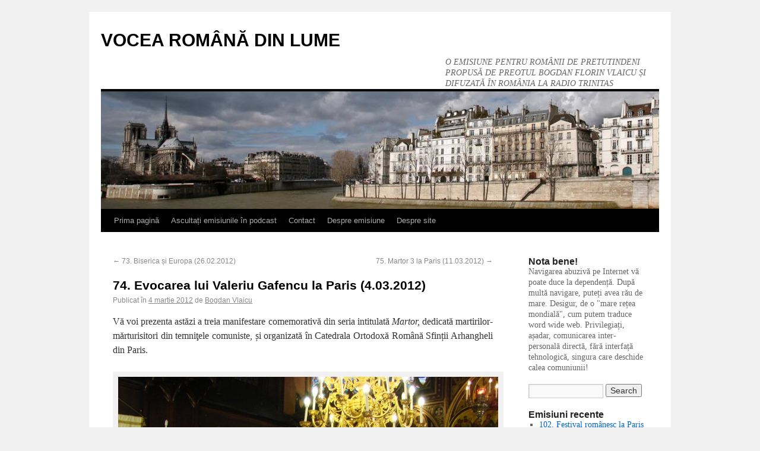

--- FILE ---
content_type: text/html; charset=UTF-8
request_url: http://voceadiasporei.mitropolia.eu/2012/03/74-evocarea-lui-valeriu-gafencu-la-paris-25-02-2012/
body_size: 7426
content:
<!DOCTYPE html>
<html lang="ro-RO">
<head>
<meta charset="UTF-8" />
<title>74. Evocarea lui Valeriu Gafencu la Paris (4.03.2012) | VOCEA ROMÂNĂ DIN LUME</title>
<link rel="profile" href="http://gmpg.org/xfn/11" />
<link rel="stylesheet" type="text/css" media="all" href="http://voceadiasporei.mitropolia.eu/wp-content/themes/twentyten/style.css" />
<link rel="pingback" href="http://voceadiasporei.mitropolia.eu/xmlrpc.php" />
<link rel="alternate" type="application/rss+xml" title="VOCEA ROMÂNĂ DIN LUME &raquo; Feed" href="http://voceadiasporei.mitropolia.eu/feed/" />
<link rel="alternate" type="application/rss+xml" title="VOCEA ROMÂNĂ DIN LUME &raquo; Feed Comentarii" href="http://voceadiasporei.mitropolia.eu/comments/feed/" />
<script type='text/javascript' src='http://voceadiasporei.mitropolia.eu/wp-includes/js/comment-reply.min.js?ver=3.7.23'></script>
<link rel="EditURI" type="application/rsd+xml" title="RSD" href="http://voceadiasporei.mitropolia.eu/xmlrpc.php?rsd" />
<link rel="wlwmanifest" type="application/wlwmanifest+xml" href="http://voceadiasporei.mitropolia.eu/wp-includes/wlwmanifest.xml" /> 
<link rel='prev' title='73. Biserica și Europa (26.02.2012)' href='http://voceadiasporei.mitropolia.eu/2012/02/73-biserica-si-europa-26-02-2012/' />
<link rel='next' title='75. Martor 3 la Paris (11.03.2012)' href='http://voceadiasporei.mitropolia.eu/2012/03/75-martor-3-la-paris-11-03-2012/' />
<meta name="generator" content="WordPress 3.7.23" />
<link rel='canonical' href='http://voceadiasporei.mitropolia.eu/2012/03/74-evocarea-lui-valeriu-gafencu-la-paris-25-02-2012/' />
<link rel='shortlink' href='http://voceadiasporei.mitropolia.eu/?p=1250' />
</head>

<body class="single single-post postid-1250 single-format-standard">
<div id="wrapper" class="hfeed">
	<div id="header">
		<div id="masthead">
			<div id="branding" role="banner">
								<div id="site-title">
					<span>
						<a href="http://voceadiasporei.mitropolia.eu/" title="VOCEA ROMÂNĂ DIN LUME" rel="home">VOCEA ROMÂNĂ DIN LUME</a>
					</span>
				</div>
				<div id="site-description">O EMISIUNE PENTRU ROMÂNII DE PRETUTINDENI PROPUSĂ DE PREOTUL BOGDAN FLORIN VLAICU ȘI DIFUZATĂ ÎN ROMÂNIA LA RADIO TRINITAS</div>

										<img src="http://voceadiasporei.mitropolia.eu/wp-content/uploads/2010/11/cropped-Catedrala-Notre-Dame-si-Sena-la-Paris.jpg" width="940" height="198" alt="" />
								</div><!-- #branding -->

			<div id="access" role="navigation">
			  				<div class="skip-link screen-reader-text"><a href="#content" title="Sari la conținut">Sari la conținut</a></div>
								<div class="menu"><ul><li ><a href="http://voceadiasporei.mitropolia.eu/">Prima pagină</a></li><li class="page_item page-item-1614"><a href="http://voceadiasporei.mitropolia.eu/emisiuni-in-podcast/">Ascultați emisiunile în podcast</a></li><li class="page_item page-item-20"><a href="http://voceadiasporei.mitropolia.eu/contact/">Contact</a></li><li class="page_item page-item-18"><a href="http://voceadiasporei.mitropolia.eu/despre-emisiune/">Despre emisiune</a></li><li class="page_item page-item-2"><a href="http://voceadiasporei.mitropolia.eu/despre-site/">Despre site</a></li></ul></div>
			</div><!-- #access -->
		</div><!-- #masthead -->
	</div><!-- #header -->

	<div id="main">

		<div id="container">
			<div id="content" role="main">


				<div id="nav-above" class="navigation">
					<div class="nav-previous"><a href="http://voceadiasporei.mitropolia.eu/2012/02/73-biserica-si-europa-26-02-2012/" rel="prev"><span class="meta-nav">&larr;</span> 73. Biserica și Europa (26.02.2012)</a></div>
					<div class="nav-next"><a href="http://voceadiasporei.mitropolia.eu/2012/03/75-martor-3-la-paris-11-03-2012/" rel="next">75. Martor 3 la Paris (11.03.2012) <span class="meta-nav">&rarr;</span></a></div>
				</div><!-- #nav-above -->

				<div id="post-1250" class="post-1250 post type-post status-publish format-standard hentry category-emisiuni tag-carmen-ghita tag-pr-emilian-marinescu">
					<h1 class="entry-title">74. Evocarea lui Valeriu Gafencu la Paris (4.03.2012)</h1>

					<div class="entry-meta">
						<span class="meta-prep meta-prep-author">Publicat în</span> <a href="http://voceadiasporei.mitropolia.eu/2012/03/74-evocarea-lui-valeriu-gafencu-la-paris-25-02-2012/" title="16:27" rel="bookmark"><span class="entry-date">4 martie 2012</span></a> <span class="meta-sep">de</span> <span class="author vcard"><a class="url fn n" href="http://voceadiasporei.mitropolia.eu/author/admin/" title="Toate articolele lui Bogdan Vlaicu">Bogdan Vlaicu</a></span>					</div><!-- .entry-meta -->

					<div class="entry-content">
						<p style="text-align: justify;">Vă voi prezenta astăzi a treia manifestare comemorativă din seria intitulată <em>Martor</em><em>, </em>dedicată martirilor-mărturisitori din temniţele comuniste, și organizată în Catedrala Ortodoxă Română Sfinții Arhangheli din Paris.</p>
<div id="attachment_1274" style="width: 650px" class="wp-caption aligncenter"><a href="http://voceadiasporei.mitropolia.eu/wp-content/uploads/2012/03/Evocarea-lui-Valeriu-Gafencu-la-Catedrala-Ortodoxă-Română-din-Paris-25.02.20122.jpeg"><img class="size-large wp-image-1274" title="Evocarea lui Valeriu Gafencu la Catedrala Ortodoxă Română din Paris, 25.02.2012" src="http://voceadiasporei.mitropolia.eu/wp-content/uploads/2012/03/Evocarea-lui-Valeriu-Gafencu-la-Catedrala-Ortodoxă-Română-din-Paris-25.02.20122-1024x767.jpg" alt="Evocarea lui Valeriu Gafencu la Catedrala Ortodoxă Română din Paris, 25.02.2012" width="640" height="479" /></a><p class="wp-caption-text">Evocarea lui Valeriu Gafencu la Catedrala Ortodoxă Română din Paris, 25.02.2012</p></div>
<p style="text-align: justify;">Sâmbătă, 25 februarie, Valeriu Gafencu a fost evocat de nepoata sa de soră, Carmen Ghiță, și de Părintele Moise Iorgovan de la Mănăstirea Oașa.</p>
<div id="attachment_1257" style="width: 227px" class="wp-caption alignleft"><a href="http://voceadiasporei.mitropolia.eu/wp-content/uploads/2012/03/Valeriu-Gafencu.png"><img class="size-medium wp-image-1257" title="Valeriu Gafencu" src="http://voceadiasporei.mitropolia.eu/wp-content/uploads/2012/03/Valeriu-Gafencu-217x300.png" alt="Valeriu Gafencu" width="217" height="300" /></a><p class="wp-caption-text">Valeriu Gafencu</p></div>
<p style="text-align: justify;">Valeriu Gafencu a fost un tânăr care, trecând prin închisorile regimului comunist din România, a atins un înalt nivel de viață creștină, fapt pentru care a fost numit de Părintele Nicolae Steinhardt „Sfântul închisorilor”.</p>
<p style="text-align: justify;">Născut pe 24 ianuarie 1921 în satul Sângerei din județul Bălți, în Basarabia, elevul Valeriu a reușit cu greu să treacă Prutul în 1940, refugiindu-se din calea ocupației sovietice, și a ajuns la Iași, unde a devenit student la drept.</p>
<p style="text-align: justify;">Arestat în anul 1941 pentru apartenența sa la Frățiile de Cruce, Valeriu Gafencu a trecut prin închisorile din Aiud, Pitești și Târgu Ocna, unde a fost un adevărat trăitor al Ortodoxiei.</p>
<p style="text-align: justify;">Regimul dur al detenției, torturile și bolile l-au întărit duhovnicește. Poeziile compuse de el erau cântate de deținuții politici în celule.</p>
<p style="text-align: justify;">A făcut parte dintr-un grup de mistici creștini, alături de studentul la drept Ioan Ianolide și de Anghel Papacioc, cel care avea să devină Părintele Arsenie Papacioc.</p>
<p style="text-align: justify;">În 1949 a fost dus la sanatoriul-închisoare de la Târgu Ocna într-o stare foarte gravă: TBC pulmonar, osos, ganglionar, reumatism și lipsă de hrană.</p>
<p style="text-align: justify;">Aici a trecut la Domnul pe 18 februarie 1952, după ce și-a anunțat colegii de suferință cu două săptămâni mai înainte că va muri.</p>
<div id="attachment_1277" style="width: 650px" class="wp-caption aligncenter"><a href="http://voceadiasporei.mitropolia.eu/wp-content/uploads/2012/03/Parastas-pentru-Valeriu-Gafencu-în-Catedrala-Ortodoxă-Română-din-Paris.jpg"><img class="size-large wp-image-1277" title="Parastas pentru Valeriu Gafencu în Catedrala Ortodoxă Română din Paris" src="http://voceadiasporei.mitropolia.eu/wp-content/uploads/2012/03/Parastas-pentru-Valeriu-Gafencu-în-Catedrala-Ortodoxă-Română-din-Paris-1024x767.jpg" alt="Parastas pentru Valeriu Gafencu în Catedrala Ortodoxă Română din Paris" width="640" height="479" /></a><p class="wp-caption-text">Parastas pentru Valeriu Gafencu în Catedrala Ortodoxă Română din Paris</p></div>
<p style="text-align: justify;">Unii dintre acești colegi ne-au lăsat mai târziu mărturii despre sfințenia lui Valeriu, care reușea să le inspire și lor dorul de viețuire creștină, prefăcând temnița în mănăstire.</p>
<div id="attachment_1283" style="width: 230px" class="wp-caption alignleft"><a href="http://voceadiasporei.mitropolia.eu/wp-content/uploads/2012/03/Icoană-pictată-de-maici-de-la-Mănăstirea-Diaconești2.jpg"><img class="size-medium wp-image-1283" title="Icoană pictată de maici de la Mănăstirea Diaconești" src="http://voceadiasporei.mitropolia.eu/wp-content/uploads/2012/03/Icoană-pictată-de-maici-de-la-Mănăstirea-Diaconești2-220x300.jpg" alt="Icoană pictată de maici de la Mănăstirea Diaconești" width="220" height="300" /></a><p class="wp-caption-text">Icoană pictată de maici de la Mănăstirea Diaconești</p></div>
<p style="text-align: justify;">Una dintre aceste mărturii ne amintește de povestirea din Pateric în care strugurii dați de pomană de Avva Macarie Alexandrinul unui frate călugăr bolnav s-au întors înapoi la el după ce au trecut pe rând pe la toți frații din schit, dovadă a dragostei și înfrânării monahilor :</p>
<p style="text-align: justify;">„Într-una din zile, la un control, un temnicer zelos a confiscat puiul de pernă pe care se rezema Valeriu. Un alt miliţian, mai omenos, a ridicat perna dintre obiectele confiscate și i-a aruncat-o discret înapoi. După terminarea percheziţiei, Valeriu a socotit că e bine să dăruiască această perniţă lui Traian, care era anchilozat și avea escare. Traian nu a vrut s-o primească şi a dăruit-o lui Gheorghe. Acesta a dat-o la un altul, până ce perna s-a înapoiat la Valeriu, dăruită de cineva care nu ştia de unde pornise şi nici cum ajunsese acolo. În această situaţie el a primit-o ca pe un semn că i-a fost dăruită de Dumnezeu”.</p>
<p style="text-align: justify;">Cu o jertfire de sine inspirată de jerfa lui Hristos, Valeriu a cedat pastilele sale de streptomicină, care-i erau indispensabile pentru a trăi, pastorului protestant evreu Richard Wurmbrand, salvându-i viața.</p>
<p style="text-align: justify;">Moderatorul conferinţelor a fost <strong>Părintele Emilian Marinescu</strong>, consilier al Departamentului Cultural al Arhiepiscopiei Ortodoxe Române a Europei Occidentale.</p>
<div id="attachment_1279" style="width: 650px" class="wp-caption aligncenter"><a href="http://voceadiasporei.mitropolia.eu/wp-content/uploads/2012/03/Pr.-Emilian-Marinescu-prezentând-evenimentul-Martor-3.jpeg"><img class="size-large wp-image-1279" title="Pr. Emilian Marinescu prezentând evenimentul Martor 3" src="http://voceadiasporei.mitropolia.eu/wp-content/uploads/2012/03/Pr.-Emilian-Marinescu-prezentând-evenimentul-Martor-3-1024x767.jpg" alt="Pr. Emilian Marinescu prezentând evenimentul Martor 3" width="640" height="479" /></a><p class="wp-caption-text">Pr. Emilian Marinescu prezentând evenimentul Martor 3</p></div>
<p style="text-align: justify;">L-am rugat să ne vorbească despre acest eveniment comemorativ, Martor 3, consacrat lui Valeriu Gafencu la 60 de ani de la trecerea lui la Domnul.</p>
<p style="text-align: justify;">Doamna <strong>Carmen Ghiță </strong>a venit de la București să vorbească despre unchiul său Valeriu Gafencu.</p>
<p style="text-align: justify;">Am rugat-o să ne spună impresiile sale la sfârșitul acestei comemorări de la Paris.</p>
<div id="attachment_1280" style="width: 650px" class="wp-caption aligncenter"><a href="http://voceadiasporei.mitropolia.eu/wp-content/uploads/2012/03/Carmen-Ghiță-vorbind-despre-Valeriu-Gafencu.jpg"><img class="size-large wp-image-1280" title="Carmen Ghiță vorbind despre Valeriu Gafencu" src="http://voceadiasporei.mitropolia.eu/wp-content/uploads/2012/03/Carmen-Ghiță-vorbind-despre-Valeriu-Gafencu-1024x767.jpg" alt="Carmen Ghiță vorbind despre Valeriu Gafencu" width="640" height="479" /></a><p class="wp-caption-text">Carmen Ghiță vorbind despre Valeriu Gafencu</p></div>
<p style="text-align: justify;">Versurile acestui cântec, interpretat de corul maicilor de la Mănăstirea Diaconești, au fost compuse de „Sfântul închisorilor”, Valeriu Gafencu.</p>

											</div><!-- .entry-content -->


					<div class="entry-utility">
						Acest articol a fost publicat în <a href="http://voceadiasporei.mitropolia.eu/category/emisiuni/" title="Vezi toate articolele din Emisiuni" rel="category tag">Emisiuni</a> și etichetat cu <a href="http://voceadiasporei.mitropolia.eu/tag/carmen-ghita/" rel="tag">"Carmen Ghiță"</a>, <a href="http://voceadiasporei.mitropolia.eu/tag/pr-emilian-marinescu/" rel="tag">"Pr. Emilian Marinescu"</a>. Salvează <a href="http://voceadiasporei.mitropolia.eu/2012/03/74-evocarea-lui-valeriu-gafencu-la-paris-25-02-2012/" title="Permalink la 74. Evocarea lui Valeriu Gafencu la Paris (4.03.2012)" rel="bookmark">legătura permanentă</a>.											</div><!-- .entry-utility -->
				</div><!-- #post-## -->

				<div id="nav-below" class="navigation">
					<div class="nav-previous"><a href="http://voceadiasporei.mitropolia.eu/2012/02/73-biserica-si-europa-26-02-2012/" rel="prev"><span class="meta-nav">&larr;</span> 73. Biserica și Europa (26.02.2012)</a></div>
					<div class="nav-next"><a href="http://voceadiasporei.mitropolia.eu/2012/03/75-martor-3-la-paris-11-03-2012/" rel="next">75. Martor 3 la Paris (11.03.2012) <span class="meta-nav">&rarr;</span></a></div>
				</div><!-- #nav-below -->

				
			<div id="comments">


	<p class="nocomments">Comentariile nu sunt permise.</p>


		
</div><!-- #comments -->


			</div><!-- #content -->
		</div><!-- #container -->


		<div id="primary" class="widget-area" role="complementary">
			<ul class="xoxo">

<li id="text-3" class="widget-container widget_text"><h3 class="widget-title">Nota bene!</h3>			<div class="textwidget">Navigarea abuzivă pe Internet vă poate duce la dependență.
După multă navigare, puteți avea rău de mare. 
Desigur, de o "mare rețea mondială", cum putem traduce word wide web.
Privilegiați, așadar, comunicarea inter-personală directă, 
fără interfață tehnologică, singura care deschide calea comuniunii!</div>
		</li><li id="search-2" class="widget-container widget_search"><form role="search" method="get" id="searchform" class="searchform" action="http://voceadiasporei.mitropolia.eu/">
				<div>
					<label class="screen-reader-text" for="s">Search for:</label>
					<input type="text" value="" name="s" id="s" />
					<input type="submit" id="searchsubmit" value="Search" />
				</div>
			</form></li>		<li id="recent-posts-2" class="widget-container widget_recent_entries">		<h3 class="widget-title">Emisiuni recente</h3>		<ul>
					<li>
				<a href="http://voceadiasporei.mitropolia.eu/2012/09/102-festival-romanesc-la-paris-16-09-2012/">102. Festival românesc la Paris (16.09.2012)</a>
						</li>
					<li>
				<a href="http://voceadiasporei.mitropolia.eu/2012/09/101-maici-romance-in-belgia/">101. Maici românce în Belgia</a>
						</li>
					<li>
				<a href="http://voceadiasporei.mitropolia.eu/2012/09/100-puterea-duhovniceasca-2-09-2012/">100. Puterea duhovnicească (2.09.2012)</a>
						</li>
					<li>
				<a href="http://voceadiasporei.mitropolia.eu/2012/09/99-episcopul-ignatie-muresanul-26-08-2012/">99. Episcopul Ignatie Mureșanul (26.08.2012)</a>
						</li>
					<li>
				<a href="http://voceadiasporei.mitropolia.eu/2012/09/98-biserici-salvate-de-romani-la-bruxelles-19-08-2012/">98. Biserici salvate de români la Bruxelles (19.08.2012)</a>
						</li>
				</ul>
		</li><li id="recent-comments-2" class="widget-container widget_recent_comments"><h3 class="widget-title">Comentarii recente</h3><ul id="recentcomments"><li class="recentcomments">Bujor Joan în <a href="http://voceadiasporei.mitropolia.eu/despre-site/#comment-25182">Despre site</a></li><li class="recentcomments">Iacobut Vasile Ciprian în <a href="http://voceadiasporei.mitropolia.eu/2012/01/66-manastirea-romaneasca-din-budapesta-8-01-2012/#comment-4726">66. Mănăstirea românească din Budapesta (8.01.2012)</a></li><li class="recentcomments">Ovidiu Cloțea în <a href="http://voceadiasporei.mitropolia.eu/2012/01/66-manastirea-romaneasca-din-budapesta-8-01-2012/#comment-4449">66. Mănăstirea românească din Budapesta (8.01.2012)</a></li><li class="recentcomments">Pop Gheorghe în <a href="http://voceadiasporei.mitropolia.eu/2012/01/66-manastirea-romaneasca-din-budapesta-8-01-2012/#comment-4015">66. Mănăstirea românească din Budapesta (8.01.2012)</a></li><li class="recentcomments">gabriel în <a href="http://voceadiasporei.mitropolia.eu/2012/01/66-manastirea-romaneasca-din-budapesta-8-01-2012/#comment-2253">66. Mănăstirea românească din Budapesta (8.01.2012)</a></li></ul></li><li id="linkcat-5" class="widget-container widget_links"><h3 class="widget-title">Feeds Podcasts</h3>
	<ul class='xoxo blogroll'>
<li><a href="http://voceadiasporei.mitropolia.eu/feed/atom/">Feed Atom podcast</a></li>
<li><a href="http://voceadiasporei.mitropolia.eu/feed/rdf/">Feed RDF</a></li>
<li><a href="http://voceadiasporei.mitropolia.eu/feed/" title="Feed RSS 2.0 podcast">Feed RSS 2.0 podcast</a></li>

	</ul>
</li>
<li id="categories-2" class="widget-container widget_categories"><h3 class="widget-title">Categorii</h3>		<ul>
	<li class="cat-item cat-item-3"><a href="http://voceadiasporei.mitropolia.eu/category/emisiuni/" title="Vezi toate articolele din categoria Emisiuni">Emisiuni</a>
</li>
		</ul>
</li><li id="tag_cloud-3" class="widget-container widget_tag_cloud"><h3 class="widget-title">Etichete</h3><div class="tagcloud"><a href='http://voceadiasporei.mitropolia.eu/tag/academician-eugen-simion/' class='tag-link-25' title='2 subiecte' style='font-size: 13.25pt;'>"Academician Eugen Simion"</a>
<a href='http://voceadiasporei.mitropolia.eu/tag/academician-sabina-ispas/' class='tag-link-27' title='1 subiect' style='font-size: 8pt;'>"Academician Sabina Ispas"</a>
<a href='http://voceadiasporei.mitropolia.eu/tag/alexandra-elisabeta-de-hillerin-%e2%80%93-vulcanescu/' class='tag-link-33' title='1 subiect' style='font-size: 8pt;'>"Alexandra Elisabeta de Hillerin – Vulcănescu"</a>
<a href='http://voceadiasporei.mitropolia.eu/tag/carmen-ghita/' class='tag-link-44' title='1 subiect' style='font-size: 8pt;'>"Carmen Ghiță"</a>
<a href='http://voceadiasporei.mitropolia.eu/tag/demostene-andronescu/' class='tag-link-37' title='2 subiecte' style='font-size: 13.25pt;'>"Demostene Andronescu"</a>
<a href='http://voceadiasporei.mitropolia.eu/tag/diacon-viorel-nedelcu/' class='tag-link-17' title='1 subiect' style='font-size: 8pt;'>"Diacon Viorel Nedelcu"</a>
<a href='http://voceadiasporei.mitropolia.eu/tag/diana-cazaban/' class='tag-link-14' title='1 subiect' style='font-size: 8pt;'>"Diana Cazaban"</a>
<a href='http://voceadiasporei.mitropolia.eu/tag/gabriel-turinici/' class='tag-link-6' title='1 subiect' style='font-size: 8pt;'>"Gabriel Turinici"</a>
<a href='http://voceadiasporei.mitropolia.eu/tag/gheorghe-zamfir/' class='tag-link-19' title='1 subiect' style='font-size: 8pt;'>"Gheorghe Zamfir"</a>
<a href='http://voceadiasporei.mitropolia.eu/tag/grigore-lese/' class='tag-link-49' title='1 subiect' style='font-size: 8pt;'>"Grigore Leșe"</a>
<a href='http://voceadiasporei.mitropolia.eu/tag/ips-arhiepiscop-nicolae/' class='tag-link-28' title='2 subiecte' style='font-size: 13.25pt;'>"IPS Arhiepiscop Nicolae"</a>
<a href='http://voceadiasporei.mitropolia.eu/tag/ips-mitropolit-iosif/' class='tag-link-26' title='5 subiecte' style='font-size: 22pt;'>"IPS Mitropolit Iosif"</a>
<a href='http://voceadiasporei.mitropolia.eu/tag/ips-mitropolit-serafim/' class='tag-link-46' title='1 subiect' style='font-size: 8pt;'>"IPS Mitropolit Serafim"</a>
<a href='http://voceadiasporei.mitropolia.eu/tag/iurie-bor%c8%99/' class='tag-link-20' title='1 subiect' style='font-size: 8pt;'>"Iurie Borș"</a>
<a href='http://voceadiasporei.mitropolia.eu/tag/maica-siluana/' class='tag-link-50' title='1 subiect' style='font-size: 8pt;'>"Maica Siluana"</a>
<a href='http://voceadiasporei.mitropolia.eu/tag/marcel-petrisor/' class='tag-link-38' title='2 subiecte' style='font-size: 13.25pt;'>"Marcel Petrișor"</a>
<a href='http://voceadiasporei.mitropolia.eu/tag/maria-ioana-vulcanescu/' class='tag-link-34' title='1 subiect' style='font-size: 8pt;'>"Maria Ioana Vulcănescu"</a>
<a href='http://voceadiasporei.mitropolia.eu/tag/monahul-moise-iorgovan/' class='tag-link-45' title='2 subiecte' style='font-size: 13.25pt;'>"Monahul Moise Iorgovan "</a>
<a href='http://voceadiasporei.mitropolia.eu/tag/pr-david-pop/' class='tag-link-42' title='1 subiect' style='font-size: 8pt;'>"Pr. David Pop"</a>
<a href='http://voceadiasporei.mitropolia.eu/tag/pr-emilian-marinescu/' class='tag-link-35' title='4 subiecte' style='font-size: 19.666666666667pt;'>"Pr. Emilian Marinescu"</a>
<a href='http://voceadiasporei.mitropolia.eu/tag/pr-jean-boboc/' class='tag-link-36' title='1 subiect' style='font-size: 8pt;'>"Pr. Jean Boboc"</a>
<a href='http://voceadiasporei.mitropolia.eu/tag/pr-marc-antoine-costa-de-beauregard/' class='tag-link-18' title='3 subiecte' style='font-size: 16.75pt;'>"Pr. Marc-Antoine Costa de Beauregard"</a>
<a href='http://voceadiasporei.mitropolia.eu/tag/pr-mihai-driga/' class='tag-link-40' title='1 subiect' style='font-size: 8pt;'>"Pr. Mihai Drigă"</a>
<a href='http://voceadiasporei.mitropolia.eu/tag/pr-prof-vasile-mihoc/' class='tag-link-43' title='2 subiecte' style='font-size: 13.25pt;'>"Pr. Prof. Vasile Mihoc"</a>
<a href='http://voceadiasporei.mitropolia.eu/tag/pr-razvan-ionescu/' class='tag-link-8' title='1 subiect' style='font-size: 8pt;'>"Pr. Răzvan Ionescu"</a>
<a href='http://voceadiasporei.mitropolia.eu/tag/ps-episcop-vicar-ignatie-muresanul/' class='tag-link-47' title='2 subiecte' style='font-size: 13.25pt;'>"PS Episcop vicar Ignatie Mureșanul"</a>
<a href='http://voceadiasporei.mitropolia.eu/tag/ps-episcop-vicar-marc-nemteanul/' class='tag-link-48' title='1 subiect' style='font-size: 8pt;'>"PS Episcop vicar Marc Nemțeanul"</a>
<a href='http://voceadiasporei.mitropolia.eu/tag/razvan-codrescu/' class='tag-link-39' title='2 subiecte' style='font-size: 13.25pt;'>"Răzvan Codrescu"</a>
<a href='http://voceadiasporei.mitropolia.eu/tag/silvia-kerim/' class='tag-link-10' title='1 subiect' style='font-size: 8pt;'>"Silvia Kerim"</a>
<a href='http://voceadiasporei.mitropolia.eu/tag/teodor-cosma/' class='tag-link-16' title='1 subiect' style='font-size: 8pt;'>"Teodor Cosma"</a>
<a href='http://voceadiasporei.mitropolia.eu/tag/valentin-daianu/' class='tag-link-9' title='1 subiect' style='font-size: 8pt;'>"Valentin Dăianu"</a>
<a href='http://voceadiasporei.mitropolia.eu/tag/victor-craciun/' class='tag-link-24' title='1 subiect' style='font-size: 8pt;'>"Victor Crăciun"</a>
<a href='http://voceadiasporei.mitropolia.eu/tag/viorel-%c8%99tefaneanu/' class='tag-link-12' title='2 subiecte' style='font-size: 13.25pt;'>"Viorel Ștefăneanu"</a>
<a href='http://voceadiasporei.mitropolia.eu/tag/pr-constantin-tarziu/' class='tag-link-13' title='1 subiect' style='font-size: 8pt;'>Pr. Constantin Târziu</a></div>
</li><li id="archives-2" class="widget-container widget_archive"><h3 class="widget-title">Arhive</h3>		<ul>
			<li><a href='http://voceadiasporei.mitropolia.eu/2012/09/'>septembrie 2012</a></li>
	<li><a href='http://voceadiasporei.mitropolia.eu/2012/07/'>iulie 2012</a></li>
	<li><a href='http://voceadiasporei.mitropolia.eu/2012/06/'>iunie 2012</a></li>
	<li><a href='http://voceadiasporei.mitropolia.eu/2012/05/'>mai 2012</a></li>
	<li><a href='http://voceadiasporei.mitropolia.eu/2012/04/'>aprilie 2012</a></li>
	<li><a href='http://voceadiasporei.mitropolia.eu/2012/03/'>martie 2012</a></li>
	<li><a href='http://voceadiasporei.mitropolia.eu/2012/02/'>februarie 2012</a></li>
	<li><a href='http://voceadiasporei.mitropolia.eu/2012/01/'>ianuarie 2012</a></li>
	<li><a href='http://voceadiasporei.mitropolia.eu/2011/12/'>decembrie 2011</a></li>
	<li><a href='http://voceadiasporei.mitropolia.eu/2011/11/'>noiembrie 2011</a></li>
	<li><a href='http://voceadiasporei.mitropolia.eu/2011/10/'>octombrie 2011</a></li>
	<li><a href='http://voceadiasporei.mitropolia.eu/2011/09/'>septembrie 2011</a></li>
	<li><a href='http://voceadiasporei.mitropolia.eu/2011/08/'>august 2011</a></li>
	<li><a href='http://voceadiasporei.mitropolia.eu/2011/07/'>iulie 2011</a></li>
	<li><a href='http://voceadiasporei.mitropolia.eu/2011/06/'>iunie 2011</a></li>
	<li><a href='http://voceadiasporei.mitropolia.eu/2011/05/'>mai 2011</a></li>
	<li><a href='http://voceadiasporei.mitropolia.eu/2011/04/'>aprilie 2011</a></li>
	<li><a href='http://voceadiasporei.mitropolia.eu/2011/03/'>martie 2011</a></li>
	<li><a href='http://voceadiasporei.mitropolia.eu/2011/02/'>februarie 2011</a></li>
	<li><a href='http://voceadiasporei.mitropolia.eu/2011/01/'>ianuarie 2011</a></li>
	<li><a href='http://voceadiasporei.mitropolia.eu/2010/12/'>decembrie 2010</a></li>
	<li><a href='http://voceadiasporei.mitropolia.eu/2010/11/'>noiembrie 2010</a></li>
	<li><a href='http://voceadiasporei.mitropolia.eu/2010/10/'>octombrie 2010</a></li>
		</ul>
</li><li id="linkcat-2" class="widget-container widget_links"><h3 class="widget-title">Legături</h3>
	<ul class='xoxo blogroll'>
<li><a href="http://www.apostolia.tv/ro/" title="Televiziunea web a Mitropoliei Ortodoxe Române a Europei Occidentale si Meridionale." target="_blank">Apostolia TV</a></li>
<li><a href="http://www.aeof.fr/" title="AEOF &#8211; Eglise orthodoxe en France &#8211; Assemblée des Evêques Orthodoxes de France" target="_blank">Assemblée des Evêques Orthodoxes de France</a></li>
<li><a href="http://www.calendar-ortodox.ro/" title="Calendar ortodox &#8211; Viețile sfinților &#8211; Sfinții zilei &#8211; Sinaxar" target="_blank">Calendar ortodox</a></li>
<li><a href="http://ortradio.free.fr/" rel="me" title="Emisiune creștin-ortodoxă lunară în limba franceză" target="_blank">L&#039;Eglise Orthodoxe Aujourd&#039;hui</a></li>
<li><a href="http://www.mitropolia.eu/" title="Situl oficia al Mitropoliei Ortodoxe Române a Europei Occidentale și Meridionale, cu sediul la Paris" target="_blank">Mitropolia Ortodoxă Română a Europei Occidentale și Meridionale</a></li>
<li><a href="http://ro.orthodoxwiki.org/Pagina_principal%C4%83" title="Enciclopedie colaborativă ortodoxă" target="_blank">OrthodoxWiki.org</a></li>
<li><a href="http://www.radiotrinitas.ro/" title="Radio Trinitas al Patriarhiei Române" target="_blank">Radio Trinitas</a></li>
<li><a href="http://www.apostolia.eu/" title="Revistă de informare și spiritualitate ortodoxă, editată de Mitropolia Ortodoxă Română a Europei Occidentale și Meridionale" target="_blank">Revista Apostolia</a></li>

	</ul>
</li>
        
			<li id="calendar" class="widget-container">
            <h3 class="widget-title">Calendar ortodox</h3>
            <ul><SCRIPT LANGUAGE="JavaScript">var Latime="200" ; var Culoaretablou="#4F81D8" ; var Culoarefont="#000000" ; var Culoarefereastra="#FFFFFF" ; var Culoarelink="#4F81D8"</SCRIPT><SCRIPT LANGUAGE="JavaScript" SRC="http://www.calendar-ortodox.ro/java/sfintii_zilei/sfintii.js"></SCRIPT></ul>
        </li>

			</ul>

		</div><!-- #primary .widget-area -->

	</div><!-- #main -->

	<div id="footer" role="contentinfo">
		<div id="colophon">



			<div id="site-info">
				<a href="http://voceadiasporei.mitropolia.eu/" title="VOCEA ROMÂNĂ DIN LUME" rel="home">
					VOCEA ROMÂNĂ DIN LUME				</a>
			</div><!-- #site-info -->

			<div id="site-generator">
								<a href="http://wordpress.org/"
						title="Platformă semantică pentru publicări personale" rel="generator">
					Propulsat de WordPress.				</a>
			</div><!-- #site-generator -->

		</div><!-- #colophon -->
	</div><!-- #footer -->

</div><!-- #wrapper -->

</body>
</html>


--- FILE ---
content_type: application/javascript
request_url: https://www.calendar-ortodox.ro/java/sfintii_zilei/ianuarie/2601.js
body_size: -11
content:
Sfinti = "&#8226;&nbsp;Cuv. Xenofont, sotia sa Maria si a fiii lor Arcadie si Ioan<br>&#8226;&nbsp;Cuv. Simeon, numit cel batr&acirc;n<br>&#8226;&nbsp;Sf. Mc. Anania preotul, Petru temnicerul si alti 7 ostasi care au fost cu ei<br>&#8226;&nbsp;Cuv. Amona<br>&#8226;&nbsp;Cuv. Gavriil"

document.write(Sus)
document.write(Link1)
document.write(Sfinti)
document.write(Link2)
document.write(Jos)
;